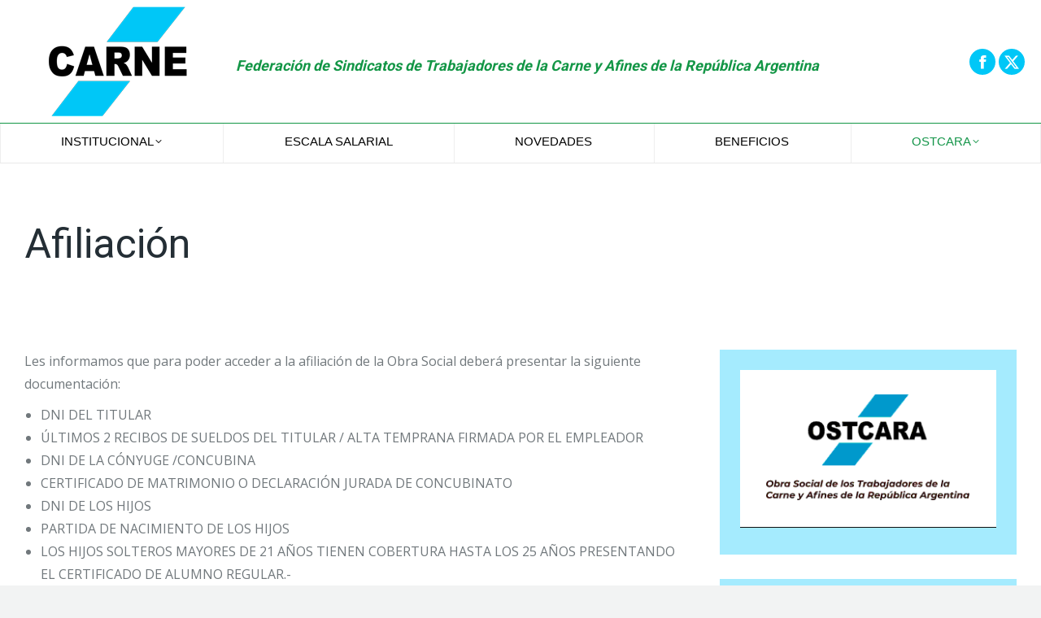

--- FILE ---
content_type: text/html; charset=UTF-8
request_url: https://fesitcara.org.ar/afiliacion/
body_size: 11893
content:
<!DOCTYPE html>
<!--[if !(IE 6) | !(IE 7) | !(IE 8)  ]><!-->
<html lang="es" class="no-js">
<!--<![endif]-->
<head>
	<meta charset="UTF-8" />
		<meta name="viewport" content="width=device-width, initial-scale=1, maximum-scale=1, user-scalable=0">
		<meta name="theme-color" content="#00c7f7"/>	<link rel="profile" href="https://gmpg.org/xfn/11" />
	<title>Afiliación &#8211; FESITCARA</title>
<meta name='robots' content='max-image-preview:large' />
	<style>img:is([sizes="auto" i], [sizes^="auto," i]) { contain-intrinsic-size: 3000px 1500px }</style>
	<link rel='dns-prefetch' href='//fesitcara.org.ar' />
<link rel='dns-prefetch' href='//fonts.googleapis.com' />
<link rel="alternate" type="application/rss+xml" title="FESITCARA &raquo; Feed" href="https://fesitcara.org.ar/feed/" />
<link rel="alternate" type="application/rss+xml" title="FESITCARA &raquo; Feed de los comentarios" href="https://fesitcara.org.ar/comments/feed/" />
<link rel='stylesheet' id='wp-block-library-css' href='https://fesitcara.org.ar/wp-includes/css/dist/block-library/style.min.css?ver=6.8.3' media='all' />
<style id='wp-block-library-theme-inline-css'>
.wp-block-audio :where(figcaption){color:#555;font-size:13px;text-align:center}.is-dark-theme .wp-block-audio :where(figcaption){color:#ffffffa6}.wp-block-audio{margin:0 0 1em}.wp-block-code{border:1px solid #ccc;border-radius:4px;font-family:Menlo,Consolas,monaco,monospace;padding:.8em 1em}.wp-block-embed :where(figcaption){color:#555;font-size:13px;text-align:center}.is-dark-theme .wp-block-embed :where(figcaption){color:#ffffffa6}.wp-block-embed{margin:0 0 1em}.blocks-gallery-caption{color:#555;font-size:13px;text-align:center}.is-dark-theme .blocks-gallery-caption{color:#ffffffa6}:root :where(.wp-block-image figcaption){color:#555;font-size:13px;text-align:center}.is-dark-theme :root :where(.wp-block-image figcaption){color:#ffffffa6}.wp-block-image{margin:0 0 1em}.wp-block-pullquote{border-bottom:4px solid;border-top:4px solid;color:currentColor;margin-bottom:1.75em}.wp-block-pullquote cite,.wp-block-pullquote footer,.wp-block-pullquote__citation{color:currentColor;font-size:.8125em;font-style:normal;text-transform:uppercase}.wp-block-quote{border-left:.25em solid;margin:0 0 1.75em;padding-left:1em}.wp-block-quote cite,.wp-block-quote footer{color:currentColor;font-size:.8125em;font-style:normal;position:relative}.wp-block-quote:where(.has-text-align-right){border-left:none;border-right:.25em solid;padding-left:0;padding-right:1em}.wp-block-quote:where(.has-text-align-center){border:none;padding-left:0}.wp-block-quote.is-large,.wp-block-quote.is-style-large,.wp-block-quote:where(.is-style-plain){border:none}.wp-block-search .wp-block-search__label{font-weight:700}.wp-block-search__button{border:1px solid #ccc;padding:.375em .625em}:where(.wp-block-group.has-background){padding:1.25em 2.375em}.wp-block-separator.has-css-opacity{opacity:.4}.wp-block-separator{border:none;border-bottom:2px solid;margin-left:auto;margin-right:auto}.wp-block-separator.has-alpha-channel-opacity{opacity:1}.wp-block-separator:not(.is-style-wide):not(.is-style-dots){width:100px}.wp-block-separator.has-background:not(.is-style-dots){border-bottom:none;height:1px}.wp-block-separator.has-background:not(.is-style-wide):not(.is-style-dots){height:2px}.wp-block-table{margin:0 0 1em}.wp-block-table td,.wp-block-table th{word-break:normal}.wp-block-table :where(figcaption){color:#555;font-size:13px;text-align:center}.is-dark-theme .wp-block-table :where(figcaption){color:#ffffffa6}.wp-block-video :where(figcaption){color:#555;font-size:13px;text-align:center}.is-dark-theme .wp-block-video :where(figcaption){color:#ffffffa6}.wp-block-video{margin:0 0 1em}:root :where(.wp-block-template-part.has-background){margin-bottom:0;margin-top:0;padding:1.25em 2.375em}
</style>
<style id='classic-theme-styles-inline-css'>
/*! This file is auto-generated */
.wp-block-button__link{color:#fff;background-color:#32373c;border-radius:9999px;box-shadow:none;text-decoration:none;padding:calc(.667em + 2px) calc(1.333em + 2px);font-size:1.125em}.wp-block-file__button{background:#32373c;color:#fff;text-decoration:none}
</style>
<style id='pdfemb-pdf-embedder-viewer-style-inline-css'>
.wp-block-pdfemb-pdf-embedder-viewer{max-width:none}

</style>
<style id='global-styles-inline-css'>
:root{--wp--preset--aspect-ratio--square: 1;--wp--preset--aspect-ratio--4-3: 4/3;--wp--preset--aspect-ratio--3-4: 3/4;--wp--preset--aspect-ratio--3-2: 3/2;--wp--preset--aspect-ratio--2-3: 2/3;--wp--preset--aspect-ratio--16-9: 16/9;--wp--preset--aspect-ratio--9-16: 9/16;--wp--preset--color--black: #000000;--wp--preset--color--cyan-bluish-gray: #abb8c3;--wp--preset--color--white: #FFF;--wp--preset--color--pale-pink: #f78da7;--wp--preset--color--vivid-red: #cf2e2e;--wp--preset--color--luminous-vivid-orange: #ff6900;--wp--preset--color--luminous-vivid-amber: #fcb900;--wp--preset--color--light-green-cyan: #7bdcb5;--wp--preset--color--vivid-green-cyan: #00d084;--wp--preset--color--pale-cyan-blue: #8ed1fc;--wp--preset--color--vivid-cyan-blue: #0693e3;--wp--preset--color--vivid-purple: #9b51e0;--wp--preset--color--accent: #00c7f7;--wp--preset--color--dark-gray: #111;--wp--preset--color--light-gray: #767676;--wp--preset--gradient--vivid-cyan-blue-to-vivid-purple: linear-gradient(135deg,rgba(6,147,227,1) 0%,rgb(155,81,224) 100%);--wp--preset--gradient--light-green-cyan-to-vivid-green-cyan: linear-gradient(135deg,rgb(122,220,180) 0%,rgb(0,208,130) 100%);--wp--preset--gradient--luminous-vivid-amber-to-luminous-vivid-orange: linear-gradient(135deg,rgba(252,185,0,1) 0%,rgba(255,105,0,1) 100%);--wp--preset--gradient--luminous-vivid-orange-to-vivid-red: linear-gradient(135deg,rgba(255,105,0,1) 0%,rgb(207,46,46) 100%);--wp--preset--gradient--very-light-gray-to-cyan-bluish-gray: linear-gradient(135deg,rgb(238,238,238) 0%,rgb(169,184,195) 100%);--wp--preset--gradient--cool-to-warm-spectrum: linear-gradient(135deg,rgb(74,234,220) 0%,rgb(151,120,209) 20%,rgb(207,42,186) 40%,rgb(238,44,130) 60%,rgb(251,105,98) 80%,rgb(254,248,76) 100%);--wp--preset--gradient--blush-light-purple: linear-gradient(135deg,rgb(255,206,236) 0%,rgb(152,150,240) 100%);--wp--preset--gradient--blush-bordeaux: linear-gradient(135deg,rgb(254,205,165) 0%,rgb(254,45,45) 50%,rgb(107,0,62) 100%);--wp--preset--gradient--luminous-dusk: linear-gradient(135deg,rgb(255,203,112) 0%,rgb(199,81,192) 50%,rgb(65,88,208) 100%);--wp--preset--gradient--pale-ocean: linear-gradient(135deg,rgb(255,245,203) 0%,rgb(182,227,212) 50%,rgb(51,167,181) 100%);--wp--preset--gradient--electric-grass: linear-gradient(135deg,rgb(202,248,128) 0%,rgb(113,206,126) 100%);--wp--preset--gradient--midnight: linear-gradient(135deg,rgb(2,3,129) 0%,rgb(40,116,252) 100%);--wp--preset--font-size--small: 13px;--wp--preset--font-size--medium: 20px;--wp--preset--font-size--large: 36px;--wp--preset--font-size--x-large: 42px;--wp--preset--spacing--20: 0.44rem;--wp--preset--spacing--30: 0.67rem;--wp--preset--spacing--40: 1rem;--wp--preset--spacing--50: 1.5rem;--wp--preset--spacing--60: 2.25rem;--wp--preset--spacing--70: 3.38rem;--wp--preset--spacing--80: 5.06rem;--wp--preset--shadow--natural: 6px 6px 9px rgba(0, 0, 0, 0.2);--wp--preset--shadow--deep: 12px 12px 50px rgba(0, 0, 0, 0.4);--wp--preset--shadow--sharp: 6px 6px 0px rgba(0, 0, 0, 0.2);--wp--preset--shadow--outlined: 6px 6px 0px -3px rgba(255, 255, 255, 1), 6px 6px rgba(0, 0, 0, 1);--wp--preset--shadow--crisp: 6px 6px 0px rgba(0, 0, 0, 1);}:where(.is-layout-flex){gap: 0.5em;}:where(.is-layout-grid){gap: 0.5em;}body .is-layout-flex{display: flex;}.is-layout-flex{flex-wrap: wrap;align-items: center;}.is-layout-flex > :is(*, div){margin: 0;}body .is-layout-grid{display: grid;}.is-layout-grid > :is(*, div){margin: 0;}:where(.wp-block-columns.is-layout-flex){gap: 2em;}:where(.wp-block-columns.is-layout-grid){gap: 2em;}:where(.wp-block-post-template.is-layout-flex){gap: 1.25em;}:where(.wp-block-post-template.is-layout-grid){gap: 1.25em;}.has-black-color{color: var(--wp--preset--color--black) !important;}.has-cyan-bluish-gray-color{color: var(--wp--preset--color--cyan-bluish-gray) !important;}.has-white-color{color: var(--wp--preset--color--white) !important;}.has-pale-pink-color{color: var(--wp--preset--color--pale-pink) !important;}.has-vivid-red-color{color: var(--wp--preset--color--vivid-red) !important;}.has-luminous-vivid-orange-color{color: var(--wp--preset--color--luminous-vivid-orange) !important;}.has-luminous-vivid-amber-color{color: var(--wp--preset--color--luminous-vivid-amber) !important;}.has-light-green-cyan-color{color: var(--wp--preset--color--light-green-cyan) !important;}.has-vivid-green-cyan-color{color: var(--wp--preset--color--vivid-green-cyan) !important;}.has-pale-cyan-blue-color{color: var(--wp--preset--color--pale-cyan-blue) !important;}.has-vivid-cyan-blue-color{color: var(--wp--preset--color--vivid-cyan-blue) !important;}.has-vivid-purple-color{color: var(--wp--preset--color--vivid-purple) !important;}.has-black-background-color{background-color: var(--wp--preset--color--black) !important;}.has-cyan-bluish-gray-background-color{background-color: var(--wp--preset--color--cyan-bluish-gray) !important;}.has-white-background-color{background-color: var(--wp--preset--color--white) !important;}.has-pale-pink-background-color{background-color: var(--wp--preset--color--pale-pink) !important;}.has-vivid-red-background-color{background-color: var(--wp--preset--color--vivid-red) !important;}.has-luminous-vivid-orange-background-color{background-color: var(--wp--preset--color--luminous-vivid-orange) !important;}.has-luminous-vivid-amber-background-color{background-color: var(--wp--preset--color--luminous-vivid-amber) !important;}.has-light-green-cyan-background-color{background-color: var(--wp--preset--color--light-green-cyan) !important;}.has-vivid-green-cyan-background-color{background-color: var(--wp--preset--color--vivid-green-cyan) !important;}.has-pale-cyan-blue-background-color{background-color: var(--wp--preset--color--pale-cyan-blue) !important;}.has-vivid-cyan-blue-background-color{background-color: var(--wp--preset--color--vivid-cyan-blue) !important;}.has-vivid-purple-background-color{background-color: var(--wp--preset--color--vivid-purple) !important;}.has-black-border-color{border-color: var(--wp--preset--color--black) !important;}.has-cyan-bluish-gray-border-color{border-color: var(--wp--preset--color--cyan-bluish-gray) !important;}.has-white-border-color{border-color: var(--wp--preset--color--white) !important;}.has-pale-pink-border-color{border-color: var(--wp--preset--color--pale-pink) !important;}.has-vivid-red-border-color{border-color: var(--wp--preset--color--vivid-red) !important;}.has-luminous-vivid-orange-border-color{border-color: var(--wp--preset--color--luminous-vivid-orange) !important;}.has-luminous-vivid-amber-border-color{border-color: var(--wp--preset--color--luminous-vivid-amber) !important;}.has-light-green-cyan-border-color{border-color: var(--wp--preset--color--light-green-cyan) !important;}.has-vivid-green-cyan-border-color{border-color: var(--wp--preset--color--vivid-green-cyan) !important;}.has-pale-cyan-blue-border-color{border-color: var(--wp--preset--color--pale-cyan-blue) !important;}.has-vivid-cyan-blue-border-color{border-color: var(--wp--preset--color--vivid-cyan-blue) !important;}.has-vivid-purple-border-color{border-color: var(--wp--preset--color--vivid-purple) !important;}.has-vivid-cyan-blue-to-vivid-purple-gradient-background{background: var(--wp--preset--gradient--vivid-cyan-blue-to-vivid-purple) !important;}.has-light-green-cyan-to-vivid-green-cyan-gradient-background{background: var(--wp--preset--gradient--light-green-cyan-to-vivid-green-cyan) !important;}.has-luminous-vivid-amber-to-luminous-vivid-orange-gradient-background{background: var(--wp--preset--gradient--luminous-vivid-amber-to-luminous-vivid-orange) !important;}.has-luminous-vivid-orange-to-vivid-red-gradient-background{background: var(--wp--preset--gradient--luminous-vivid-orange-to-vivid-red) !important;}.has-very-light-gray-to-cyan-bluish-gray-gradient-background{background: var(--wp--preset--gradient--very-light-gray-to-cyan-bluish-gray) !important;}.has-cool-to-warm-spectrum-gradient-background{background: var(--wp--preset--gradient--cool-to-warm-spectrum) !important;}.has-blush-light-purple-gradient-background{background: var(--wp--preset--gradient--blush-light-purple) !important;}.has-blush-bordeaux-gradient-background{background: var(--wp--preset--gradient--blush-bordeaux) !important;}.has-luminous-dusk-gradient-background{background: var(--wp--preset--gradient--luminous-dusk) !important;}.has-pale-ocean-gradient-background{background: var(--wp--preset--gradient--pale-ocean) !important;}.has-electric-grass-gradient-background{background: var(--wp--preset--gradient--electric-grass) !important;}.has-midnight-gradient-background{background: var(--wp--preset--gradient--midnight) !important;}.has-small-font-size{font-size: var(--wp--preset--font-size--small) !important;}.has-medium-font-size{font-size: var(--wp--preset--font-size--medium) !important;}.has-large-font-size{font-size: var(--wp--preset--font-size--large) !important;}.has-x-large-font-size{font-size: var(--wp--preset--font-size--x-large) !important;}
:where(.wp-block-post-template.is-layout-flex){gap: 1.25em;}:where(.wp-block-post-template.is-layout-grid){gap: 1.25em;}
:where(.wp-block-columns.is-layout-flex){gap: 2em;}:where(.wp-block-columns.is-layout-grid){gap: 2em;}
:root :where(.wp-block-pullquote){font-size: 1.5em;line-height: 1.6;}
</style>
<link rel='stylesheet' id='the7-font-css' href='https://fesitcara.org.ar/wp-content/themes/dt-the7/fonts/icomoon-the7-font/icomoon-the7-font.min.css?ver=12.5.1' media='all' />
<link rel='stylesheet' id='the7-awesome-fonts-css' href='https://fesitcara.org.ar/wp-content/themes/dt-the7/fonts/FontAwesome/css/all.min.css?ver=12.5.1' media='all' />
<link rel='stylesheet' id='the7-awesome-fonts-back-css' href='https://fesitcara.org.ar/wp-content/themes/dt-the7/fonts/FontAwesome/back-compat.min.css?ver=12.5.1' media='all' />
<link rel='stylesheet' id='the7-Defaults-css' href='https://fesitcara.org.ar/wp-content/uploads/smile_fonts/Defaults/Defaults.css?ver=6.8.3' media='all' />
<link rel='stylesheet' id='the7-icomoon-fontawesome-16x16-css' href='https://fesitcara.org.ar/wp-content/uploads/smile_fonts/icomoon-fontawesome-16x16/icomoon-fontawesome-16x16.css?ver=6.8.3' media='all' />
<link rel='stylesheet' id='dt-web-fonts-css' href='https://fonts.googleapis.com/css?family=Roboto:300,400,500,600,700%7COpen+Sans:400,600,700%7CRoboto+Condensed:400,600,700' media='all' />
<link rel='stylesheet' id='dt-main-css' href='https://fesitcara.org.ar/wp-content/themes/dt-the7/css/main.min.css?ver=12.5.1' media='all' />
<style id='dt-main-inline-css'>
body #load {
  display: block;
  height: 100%;
  overflow: hidden;
  position: fixed;
  width: 100%;
  z-index: 9901;
  opacity: 1;
  visibility: visible;
  transition: all .35s ease-out;
}
.load-wrap {
  width: 100%;
  height: 100%;
  background-position: center center;
  background-repeat: no-repeat;
  text-align: center;
  display: -ms-flexbox;
  display: -ms-flex;
  display: flex;
  -ms-align-items: center;
  -ms-flex-align: center;
  align-items: center;
  -ms-flex-flow: column wrap;
  flex-flow: column wrap;
  -ms-flex-pack: center;
  -ms-justify-content: center;
  justify-content: center;
}
.load-wrap > svg {
  position: absolute;
  top: 50%;
  left: 50%;
  transform: translate(-50%,-50%);
}
#load {
  background: var(--the7-elementor-beautiful-loading-bg,#ffffff);
  --the7-beautiful-spinner-color2: var(--the7-beautiful-spinner-color,#139646);
}

</style>
<link rel='stylesheet' id='the7-custom-scrollbar-css' href='https://fesitcara.org.ar/wp-content/themes/dt-the7/lib/custom-scrollbar/custom-scrollbar.min.css?ver=12.5.1' media='all' />
<link rel='stylesheet' id='the7-wpbakery-css' href='https://fesitcara.org.ar/wp-content/themes/dt-the7/css/wpbakery.min.css?ver=12.5.1' media='all' />
<link rel='stylesheet' id='the7-core-css' href='https://fesitcara.org.ar/wp-content/plugins/dt-the7-core/assets/css/post-type.min.css?ver=2.7.11' media='all' />
<link rel='stylesheet' id='the7-css-vars-css' href='https://fesitcara.org.ar/wp-content/uploads/the7-css/css-vars.css?ver=c631d3ebc0f2' media='all' />
<link rel='stylesheet' id='dt-custom-css' href='https://fesitcara.org.ar/wp-content/uploads/the7-css/custom.css?ver=c631d3ebc0f2' media='all' />
<link rel='stylesheet' id='dt-media-css' href='https://fesitcara.org.ar/wp-content/uploads/the7-css/media.css?ver=c631d3ebc0f2' media='all' />
<link rel='stylesheet' id='the7-mega-menu-css' href='https://fesitcara.org.ar/wp-content/uploads/the7-css/mega-menu.css?ver=c631d3ebc0f2' media='all' />
<link rel='stylesheet' id='the7-elements-albums-portfolio-css' href='https://fesitcara.org.ar/wp-content/uploads/the7-css/the7-elements-albums-portfolio.css?ver=c631d3ebc0f2' media='all' />
<link rel='stylesheet' id='the7-elements-css' href='https://fesitcara.org.ar/wp-content/uploads/the7-css/post-type-dynamic.css?ver=c631d3ebc0f2' media='all' />
<link rel='stylesheet' id='style-css' href='https://fesitcara.org.ar/wp-content/themes/dt-the7-child/style.css?ver=12.5.1' media='all' />
<link rel='stylesheet' id='featured-post-css-css' href='https://fesitcara.org.ar/wp-content/plugins/featured-post-with-thumbnail/featured-post.css?ver=6.8.3' media='all' />
<script src="https://fesitcara.org.ar/wp-includes/js/jquery/jquery.min.js?ver=3.7.1" id="jquery-core-js"></script>
<script src="https://fesitcara.org.ar/wp-includes/js/jquery/jquery-migrate.min.js?ver=3.4.1" id="jquery-migrate-js"></script>
<script id="dt-above-fold-js-extra">
var dtLocal = {"themeUrl":"https:\/\/fesitcara.org.ar\/wp-content\/themes\/dt-the7","passText":"Para ver esta publicaci\u00f3n protegida, introduce la contrase\u00f1a debajo:","moreButtonText":{"loading":"Cargando...","loadMore":"Cargar m\u00e1s"},"postID":"286","ajaxurl":"https:\/\/fesitcara.org.ar\/wp-admin\/admin-ajax.php","REST":{"baseUrl":"https:\/\/fesitcara.org.ar\/wp-json\/the7\/v1","endpoints":{"sendMail":"\/send-mail"}},"contactMessages":{"required":"Uno o m\u00e1s campos tienen un error. Por favor revisa e intenta de nuevo.","terms":"Please accept the privacy policy.","fillTheCaptchaError":"Please, fill the captcha."},"captchaSiteKey":"","ajaxNonce":"d1247f80f5","pageData":{"type":"page","template":"page","layout":null},"themeSettings":{"smoothScroll":"off","lazyLoading":false,"desktopHeader":{"height":200},"ToggleCaptionEnabled":"disabled","ToggleCaption":"Navigation","floatingHeader":{"showAfter":120,"showMenu":true,"height":145,"logo":{"showLogo":true,"html":"<img class=\" preload-me\" src=\"https:\/\/fesitcara.org.ar\/wp-content\/uploads\/2018\/10\/logo-carne150.png\" srcset=\"https:\/\/fesitcara.org.ar\/wp-content\/uploads\/2018\/10\/logo-carne150.png 150w, https:\/\/fesitcara.org.ar\/wp-content\/uploads\/2018\/10\/logo-carne150.png 150w\" width=\"150\" height=\"87\"   sizes=\"150px\" alt=\"FESITCARA\" \/>","url":"https:\/\/fesitcara.org.ar\/"}},"topLine":{"floatingTopLine":{"logo":{"showLogo":false,"html":""}}},"mobileHeader":{"firstSwitchPoint":1050,"secondSwitchPoint":400,"firstSwitchPointHeight":64,"secondSwitchPointHeight":64,"mobileToggleCaptionEnabled":"disabled","mobileToggleCaption":"Men\u00fa"},"stickyMobileHeaderFirstSwitch":{"logo":{"html":"<img class=\" preload-me\" src=\"https:\/\/fesitcara.org.ar\/wp-content\/uploads\/2018\/10\/logo-carne120.png\" srcset=\"https:\/\/fesitcara.org.ar\/wp-content\/uploads\/2018\/10\/logo-carne120.png 120w, https:\/\/fesitcara.org.ar\/wp-content\/uploads\/2018\/10\/logo-carne120.png 120w\" width=\"120\" height=\"95\"   sizes=\"120px\" alt=\"FESITCARA\" \/>"}},"stickyMobileHeaderSecondSwitch":{"logo":{"html":"<img class=\" preload-me\" src=\"https:\/\/fesitcara.org.ar\/wp-content\/uploads\/2018\/10\/logo-carne120.png\" srcset=\"https:\/\/fesitcara.org.ar\/wp-content\/uploads\/2018\/10\/logo-carne120.png 120w, https:\/\/fesitcara.org.ar\/wp-content\/uploads\/2018\/10\/logo-carne120.png 120w\" width=\"120\" height=\"95\"   sizes=\"120px\" alt=\"FESITCARA\" \/>"}},"sidebar":{"switchPoint":900},"boxedWidth":"1280px"},"VCMobileScreenWidth":"778"};
var dtShare = {"shareButtonText":{"facebook":"Compartir en Facebook","twitter":"Share on X","pinterest":"Tweet","linkedin":"Compartir en Linkedin","whatsapp":"Compartir en Whatsapp"},"overlayOpacity":"85"};
</script>
<script src="https://fesitcara.org.ar/wp-content/themes/dt-the7/js/above-the-fold.min.js?ver=12.5.1" id="dt-above-fold-js"></script>
<script></script><link rel="https://api.w.org/" href="https://fesitcara.org.ar/wp-json/" /><link rel="alternate" title="JSON" type="application/json" href="https://fesitcara.org.ar/wp-json/wp/v2/pages/286" /><link rel="EditURI" type="application/rsd+xml" title="RSD" href="https://fesitcara.org.ar/xmlrpc.php?rsd" />
<meta name="generator" content="WordPress 6.8.3" />
<link rel="canonical" href="https://fesitcara.org.ar/afiliacion/" />
<link rel='shortlink' href='https://fesitcara.org.ar/?p=286' />
<link rel="alternate" title="oEmbed (JSON)" type="application/json+oembed" href="https://fesitcara.org.ar/wp-json/oembed/1.0/embed?url=https%3A%2F%2Ffesitcara.org.ar%2Fafiliacion%2F" />
<link rel="alternate" title="oEmbed (XML)" type="text/xml+oembed" href="https://fesitcara.org.ar/wp-json/oembed/1.0/embed?url=https%3A%2F%2Ffesitcara.org.ar%2Fafiliacion%2F&#038;format=xml" />
<meta property="og:site_name" content="FESITCARA" />
<meta property="og:title" content="Afiliación" />
<meta property="og:url" content="https://fesitcara.org.ar/afiliacion/" />
<meta property="og:type" content="article" />
<meta name="generator" content="Powered by WPBakery Page Builder - drag and drop page builder for WordPress."/>
<meta name="generator" content="Powered by Slider Revolution 6.7.35 - responsive, Mobile-Friendly Slider Plugin for WordPress with comfortable drag and drop interface." />
<script type="text/javascript" id="the7-loader-script">
document.addEventListener("DOMContentLoaded", function(event) {
	var load = document.getElementById("load");
	if(!load.classList.contains('loader-removed')){
		var removeLoading = setTimeout(function() {
			load.className += " loader-removed";
		}, 300);
	}
});
</script>
		<link rel="icon" href="https://fesitcara.org.ar/wp-content/uploads/2018/10/favicon16.png" type="image/png" sizes="16x16"/><link rel="icon" href="https://fesitcara.org.ar/wp-content/uploads/2018/10/favicon32.png" type="image/png" sizes="32x32"/><link rel="apple-touch-icon" href="https://fesitcara.org.ar/wp-content/uploads/2018/10/logo60.png"><link rel="apple-touch-icon" sizes="76x76" href="https://fesitcara.org.ar/wp-content/uploads/2018/10/logo76.png"><link rel="apple-touch-icon" sizes="120x120" href="https://fesitcara.org.ar/wp-content/uploads/2018/10/logo120.png"><link rel="apple-touch-icon" sizes="152x152" href="https://fesitcara.org.ar/wp-content/uploads/2018/10/logo152.png"><script data-jetpack-boost="ignore">function setREVStartSize(e){
			//window.requestAnimationFrame(function() {
				window.RSIW = window.RSIW===undefined ? window.innerWidth : window.RSIW;
				window.RSIH = window.RSIH===undefined ? window.innerHeight : window.RSIH;
				try {
					var pw = document.getElementById(e.c).parentNode.offsetWidth,
						newh;
					pw = pw===0 || isNaN(pw) || (e.l=="fullwidth" || e.layout=="fullwidth") ? window.RSIW : pw;
					e.tabw = e.tabw===undefined ? 0 : parseInt(e.tabw);
					e.thumbw = e.thumbw===undefined ? 0 : parseInt(e.thumbw);
					e.tabh = e.tabh===undefined ? 0 : parseInt(e.tabh);
					e.thumbh = e.thumbh===undefined ? 0 : parseInt(e.thumbh);
					e.tabhide = e.tabhide===undefined ? 0 : parseInt(e.tabhide);
					e.thumbhide = e.thumbhide===undefined ? 0 : parseInt(e.thumbhide);
					e.mh = e.mh===undefined || e.mh=="" || e.mh==="auto" ? 0 : parseInt(e.mh,0);
					if(e.layout==="fullscreen" || e.l==="fullscreen")
						newh = Math.max(e.mh,window.RSIH);
					else{
						e.gw = Array.isArray(e.gw) ? e.gw : [e.gw];
						for (var i in e.rl) if (e.gw[i]===undefined || e.gw[i]===0) e.gw[i] = e.gw[i-1];
						e.gh = e.el===undefined || e.el==="" || (Array.isArray(e.el) && e.el.length==0)? e.gh : e.el;
						e.gh = Array.isArray(e.gh) ? e.gh : [e.gh];
						for (var i in e.rl) if (e.gh[i]===undefined || e.gh[i]===0) e.gh[i] = e.gh[i-1];
											
						var nl = new Array(e.rl.length),
							ix = 0,
							sl;
						e.tabw = e.tabhide>=pw ? 0 : e.tabw;
						e.thumbw = e.thumbhide>=pw ? 0 : e.thumbw;
						e.tabh = e.tabhide>=pw ? 0 : e.tabh;
						e.thumbh = e.thumbhide>=pw ? 0 : e.thumbh;
						for (var i in e.rl) nl[i] = e.rl[i]<window.RSIW ? 0 : e.rl[i];
						sl = nl[0];
						for (var i in nl) if (sl>nl[i] && nl[i]>0) { sl = nl[i]; ix=i;}
						var m = pw>(e.gw[ix]+e.tabw+e.thumbw) ? 1 : (pw-(e.tabw+e.thumbw)) / (e.gw[ix]);
						newh =  (e.gh[ix] * m) + (e.tabh + e.thumbh);
					}
					var el = document.getElementById(e.c);
					if (el!==null && el) el.style.height = newh+"px";
					el = document.getElementById(e.c+"_wrapper");
					if (el!==null && el) {
						el.style.height = newh+"px";
						el.style.display = "block";
					}
				} catch(e){
					console.log("Failure at Presize of Slider:" + e)
				}
			//});
		  };</script>
<noscript><style> .wpb_animate_when_almost_visible { opacity: 1; }</style></noscript><!-- Global site tag (gtag.js) - Google Analytics -->
<script async src="https://www.googletagmanager.com/gtag/js?id=UA-128367304-1"></script>
<script>
  window.dataLayer = window.dataLayer || [];
  function gtag(){dataLayer.push(arguments);}
  gtag('js', new Date());

  gtag('config', 'UA-128367304-1');
</script><style id='the7-custom-inline-css' type='text/css'>
/*Icons above menu items*/
.main-nav &gt; li &gt; a .text-wrap,
.header-bar .main-nav &gt; li &gt; a,
.menu-box .main-nav &gt; li &gt; a {
-webkit-flex-flow: column wrap;
-moz-flex-flow: column wrap;
-ms-flex-flow: column wrap;
flex-flow: column wrap;
}
.main-nav &gt; .menu-item &gt; a .fa {
padding-right: 0;
padding-bottom: 4px;
}

.shortcode-banner-inside h1 {
	font-size: 75px;
    font-weight: 700;
    color: #ffffff;
    font-style: italic;
    text-shadow: 1px 1px 20px #000000;
	line-height: 1.4;
}

.shortcode-banner-inside h2 {
	color: #ffffff;
    font-weight: 500;
    text-shadow: 1px 1px 20px #000;
}

.widget .menu li {
    border-style: solid;
    border-width: 1px;
    border-color: rgba(113,120,124,0.15);
    border-left: none;
    border-right: none;
    border-bottom: none;
    font-size: 20px;
    font-weight: 700;
    font-style: italic;
    line-height: 2;
}

@media screen and (max-width: 820px) {
	.shortcode-banner-inside h2	{
		font-size: 30px;
    line-height: 1.3;
	}
} 

@media screen and (max-width: 550px) {
	.shortcode-banner-inside h2	{
		font-size: 22px;
    line-height: 1.3;
	}
} 

/* @media screen and (max-width: 600px) {
	h2#titulos-home
	{
		font-size: 20px !important;
    color: #139646;
    line-height: 3.3 !important;
	}
}  */

tr.footable-header {
    background-color: #149645;
    font-size: 14px;
    text-align: center !important;
    color: #fff;
}

.footable-header {
    background-color: #149645;
    font-size: 14px;
    text-align: center !important;
    color: #fff;
}

div#rev_slider_1_1_wrapper {
    margin-bottom: 100px;
}

div#main-slideshow {
    margin-bottom: 100px;
}
</style>
</head>
<body id="the7-body" class="wp-singular page-template-default page page-id-286 wp-embed-responsive wp-theme-dt-the7 wp-child-theme-dt-the7-child the7-core-ver-2.7.11 dt-responsive-on right-mobile-menu-close-icon ouside-menu-close-icon mobile-hamburger-close-bg-enable mobile-hamburger-close-bg-hover-enable  fade-medium-mobile-menu-close-icon fade-small-menu-close-icon srcset-enabled btn-flat custom-btn-color custom-btn-hover-color phantom-sticky phantom-shadow-decoration phantom-custom-logo-on sticky-mobile-header top-header first-switch-logo-left first-switch-menu-right second-switch-logo-left second-switch-menu-right right-mobile-menu layzr-loading-on no-avatars popup-message-style the7-ver-12.5.1 dt-fa-compatibility wpb-js-composer js-comp-ver-8.5 vc_responsive">
<!-- The7 12.5.1 -->
<div id="load" class="ring-loader">
	<div class="load-wrap">
<style type="text/css">
    .the7-spinner {
        width: 72px;
        height: 72px;
        position: relative;
    }
    .the7-spinner > div {
        border-radius: 50%;
        width: 9px;
        left: 0;
        box-sizing: border-box;
        display: block;
        position: absolute;
        border: 9px solid #fff;
        width: 72px;
        height: 72px;
    }
    .the7-spinner-ring-bg{
        opacity: 0.25;
    }
    div.the7-spinner-ring {
        animation: spinner-animation 0.8s cubic-bezier(1, 1, 1, 1) infinite;
        border-color:var(--the7-beautiful-spinner-color2) transparent transparent transparent;
    }

    @keyframes spinner-animation{
        from{
            transform: rotate(0deg);
        }
        to {
            transform: rotate(360deg);
        }
    }
</style>

<div class="the7-spinner">
    <div class="the7-spinner-ring-bg"></div>
    <div class="the7-spinner-ring"></div>
</div></div>
</div>
<div id="page" >
	<a class="skip-link screen-reader-text" href="#content">Saltar al contenido</a>

<div class="masthead classic-header justify full-width-line widgets full-width dividers surround line-decoration shadow-mobile-header-decoration medium-mobile-menu-icon dt-parent-menu-clickable show-sub-menu-on-hover show-device-logo show-mobile-logo"  role="banner">

	<div class="top-bar top-bar-empty top-bar-line-hide">
	<div class="top-bar-bg" ></div>
	<div class="mini-widgets left-widgets"></div><div class="mini-widgets right-widgets"></div></div>

	<header class="header-bar">

		<div class="branding">
	<div id="site-title" class="assistive-text">FESITCARA</div>
	<div id="site-description" class="assistive-text">Federación de Sindicatos de Trabajadores de la Carne y Afines de la República Argentina</div>
	<a class="" href="https://fesitcara.org.ar/"><img class=" preload-me" src="https://fesitcara.org.ar/wp-content/uploads/2018/10/logo-carne250.png" srcset="https://fesitcara.org.ar/wp-content/uploads/2018/10/logo-carne250.png 250w, https://fesitcara.org.ar/wp-content/uploads/2018/10/logo-carne350.png 350w" width="250" height="145"   sizes="250px" alt="FESITCARA" /><img class="mobile-logo preload-me" src="https://fesitcara.org.ar/wp-content/uploads/2018/10/logo-carne120.png" srcset="https://fesitcara.org.ar/wp-content/uploads/2018/10/logo-carne120.png 120w, https://fesitcara.org.ar/wp-content/uploads/2018/10/logo-carne120.png 120w" width="120" height="95"   sizes="120px" alt="FESITCARA" /></a><div class="mini-widgets"><div class="text-area show-on-desktop hide-on-first-switch in-menu-second-switch"><p style="
    font-size: 18px;
    line-height: 1.3;
    color: #139646;
    font-style: italic;
    font-weight: 800;
    margin-top: 10px;
">Federación de Sindicatos de Trabajadores de la Carne y Afines de la República Argentina</p>
</div><div class="text-area hide-on-desktop hide-on-first-switch hide-on-second-switch"><p style="
    font-size: 12px;
    line-height: 1;
    color: #159549;
    font-style: italic;
    font-weight: 800;
padding-right: 100px;
">Federación de Sindicatos de Trabajadores de </br>la Carne y Afines de la República Argentina</p>
</div></div><div class="mini-widgets"><div class="soc-ico show-on-desktop near-logo-first-switch in-menu-second-switch custom-bg disabled-border border-off hover-custom-bg hover-disabled-border  hover-border-off"><a title="Facebook page opens in new window" href="https://www.facebook.com/fesitcara/" target="_blank" class="facebook"><span class="soc-font-icon"></span><span class="screen-reader-text">Facebook page opens in new window</span></a><a title="X page opens in new window" href="https://twitter.com/fesitcara" target="_blank" class="twitter"><span class="soc-font-icon"></span><span class="screen-reader-text">X page opens in new window</span></a></div></div></div>

		<nav class="navigation">

			<ul id="primary-menu" class="main-nav level-arrows-on"><li class="menu-item menu-item-type-custom menu-item-object-custom menu-item-has-children menu-item-15111 first has-children depth-0"><a href='#' data-level='1'><span class="menu-item-text"><span class="menu-text">INSTITUCIONAL</span></span></a><ul class="sub-nav hover-style-bg level-arrows-on"><li class="menu-item menu-item-type-post_type menu-item-object-post menu-item-15385 first depth-1"><a href='https://fesitcara.org.ar/historia/' data-level='2'><span class="menu-item-text"><span class="menu-text">Historia</span></span></a></li> <li class="menu-item menu-item-type-post_type menu-item-object-post menu-item-15372 depth-1"><a href='https://fesitcara.org.ar/sindicatos-asociados/' data-level='2'><span class="menu-item-text"><span class="menu-text">Sindicatos asociados</span></span></a></li> <li class="menu-item menu-item-type-post_type menu-item-object-post menu-item-15316 depth-1"><a href='https://fesitcara.org.ar/autoridades/' data-level='2'><span class="menu-item-text"><span class="menu-text">Autoridades</span></span></a></li> <li class="menu-item menu-item-type-post_type menu-item-object-post menu-item-15379 depth-1"><a href='https://fesitcara.org.ar/autoridades-ostcara/' data-level='2'><span class="menu-item-text"><span class="menu-text">Autoridades OSTCARA</span></span></a></li> <li class="menu-item menu-item-type-post_type menu-item-object-post menu-item-15303 depth-1"><a href='https://fesitcara.org.ar/zona-de-actuacion/' data-level='2'><span class="menu-item-text"><span class="menu-text">Zona de actuación</span></span></a></li> </ul></li> <li class="menu-item menu-item-type-custom menu-item-object-custom menu-item-15112 depth-0"><a href='https://fesitcara.org.ar/escala-salarial/' data-level='1'><span class="menu-item-text"><span class="menu-text">ESCALA SALARIAL</span></span></a></li> <li class="menu-item menu-item-type-post_type menu-item-object-page menu-item-15340 depth-0"><a href='https://fesitcara.org.ar/novedades/' data-level='1'><span class="menu-item-text"><span class="menu-text">NOVEDADES</span></span></a></li> <li class="menu-item menu-item-type-post_type menu-item-object-page menu-item-15678 depth-0"><a href='https://fesitcara.org.ar/beneficios/' data-level='1'><span class="menu-item-text"><span class="menu-text">BENEFICIOS</span></span></a></li> <li class="menu-item menu-item-type-post_type menu-item-object-page current-menu-ancestor current-menu-parent current_page_parent current_page_ancestor menu-item-has-children menu-item-15469 act last has-children depth-0"><a href='https://fesitcara.org.ar/ostcara/' data-level='1'><span class="menu-item-text"><span class="menu-text">OSTCARA</span></span></a><ul class="sub-nav hover-style-bg level-arrows-on"><li class="menu-item menu-item-type-post_type menu-item-object-page current-menu-item page_item page-item-286 current_page_item menu-item-15456 act first depth-1"><a href='https://fesitcara.org.ar/afiliacion/' data-level='2'><span class="menu-item-text"><span class="menu-text">Afiliación</span></span></a></li> <li class="menu-item menu-item-type-post_type menu-item-object-page menu-item-15439 depth-1"><a href='https://fesitcara.org.ar/delegaciones/' data-level='2'><span class="menu-item-text"><span class="menu-text">Delegaciones</span></span></a></li> <li class="menu-item menu-item-type-post_type menu-item-object-page menu-item-15438 depth-1"><a href='https://fesitcara.org.ar/cartilla-online/' data-level='2'><span class="menu-item-text"><span class="menu-text">Cartilla online</span></span></a></li> <li class="menu-item menu-item-type-post_type menu-item-object-page menu-item-15458 depth-1"><a href='https://fesitcara.org.ar/opcion-de-cambio/' data-level='2'><span class="menu-item-text"><span class="menu-text">Opción de cambio</span></span></a></li> </ul></li> </ul>
			
		</nav>

	</header>

</div>
<div role="navigation" aria-label="Main Menu" class="dt-mobile-header mobile-menu-show-divider">
	<div class="dt-close-mobile-menu-icon" aria-label="Close" role="button" tabindex="0"><div class="close-line-wrap"><span class="close-line"></span><span class="close-line"></span><span class="close-line"></span></div></div>	<ul id="mobile-menu" class="mobile-main-nav">
		<li class="menu-item menu-item-type-custom menu-item-object-custom menu-item-has-children menu-item-15111 first has-children depth-0"><a href='#' data-level='1'><span class="menu-item-text"><span class="menu-text">INSTITUCIONAL</span></span></a><ul class="sub-nav hover-style-bg level-arrows-on"><li class="menu-item menu-item-type-post_type menu-item-object-post menu-item-15385 first depth-1"><a href='https://fesitcara.org.ar/historia/' data-level='2'><span class="menu-item-text"><span class="menu-text">Historia</span></span></a></li> <li class="menu-item menu-item-type-post_type menu-item-object-post menu-item-15372 depth-1"><a href='https://fesitcara.org.ar/sindicatos-asociados/' data-level='2'><span class="menu-item-text"><span class="menu-text">Sindicatos asociados</span></span></a></li> <li class="menu-item menu-item-type-post_type menu-item-object-post menu-item-15316 depth-1"><a href='https://fesitcara.org.ar/autoridades/' data-level='2'><span class="menu-item-text"><span class="menu-text">Autoridades</span></span></a></li> <li class="menu-item menu-item-type-post_type menu-item-object-post menu-item-15379 depth-1"><a href='https://fesitcara.org.ar/autoridades-ostcara/' data-level='2'><span class="menu-item-text"><span class="menu-text">Autoridades OSTCARA</span></span></a></li> <li class="menu-item menu-item-type-post_type menu-item-object-post menu-item-15303 depth-1"><a href='https://fesitcara.org.ar/zona-de-actuacion/' data-level='2'><span class="menu-item-text"><span class="menu-text">Zona de actuación</span></span></a></li> </ul></li> <li class="menu-item menu-item-type-custom menu-item-object-custom menu-item-15112 depth-0"><a href='https://fesitcara.org.ar/escala-salarial/' data-level='1'><span class="menu-item-text"><span class="menu-text">ESCALA SALARIAL</span></span></a></li> <li class="menu-item menu-item-type-post_type menu-item-object-page menu-item-15340 depth-0"><a href='https://fesitcara.org.ar/novedades/' data-level='1'><span class="menu-item-text"><span class="menu-text">NOVEDADES</span></span></a></li> <li class="menu-item menu-item-type-post_type menu-item-object-page menu-item-15678 depth-0"><a href='https://fesitcara.org.ar/beneficios/' data-level='1'><span class="menu-item-text"><span class="menu-text">BENEFICIOS</span></span></a></li> <li class="menu-item menu-item-type-post_type menu-item-object-page current-menu-ancestor current-menu-parent current_page_parent current_page_ancestor menu-item-has-children menu-item-15469 act last has-children depth-0"><a href='https://fesitcara.org.ar/ostcara/' data-level='1'><span class="menu-item-text"><span class="menu-text">OSTCARA</span></span></a><ul class="sub-nav hover-style-bg level-arrows-on"><li class="menu-item menu-item-type-post_type menu-item-object-page current-menu-item page_item page-item-286 current_page_item menu-item-15456 act first depth-1"><a href='https://fesitcara.org.ar/afiliacion/' data-level='2'><span class="menu-item-text"><span class="menu-text">Afiliación</span></span></a></li> <li class="menu-item menu-item-type-post_type menu-item-object-page menu-item-15439 depth-1"><a href='https://fesitcara.org.ar/delegaciones/' data-level='2'><span class="menu-item-text"><span class="menu-text">Delegaciones</span></span></a></li> <li class="menu-item menu-item-type-post_type menu-item-object-page menu-item-15438 depth-1"><a href='https://fesitcara.org.ar/cartilla-online/' data-level='2'><span class="menu-item-text"><span class="menu-text">Cartilla online</span></span></a></li> <li class="menu-item menu-item-type-post_type menu-item-object-page menu-item-15458 depth-1"><a href='https://fesitcara.org.ar/opcion-de-cambio/' data-level='2'><span class="menu-item-text"><span class="menu-text">Opción de cambio</span></span></a></li> </ul></li> 	</ul>
	<div class='mobile-mini-widgets-in-menu'></div>
</div>

		<div class="page-title title-left disabled-bg breadcrumbs-off breadcrumbs-bg page-title-responsive-enabled">
			<div class="wf-wrap">

				<div class="page-title-head hgroup"><h1 >Afiliación</h1></div>			</div>
		</div>

		

<div id="main" class="sidebar-right sidebar-divider-off">

	
	<div class="main-gradient"></div>
	<div class="wf-wrap">
	<div class="wf-container-main">

	


	<div id="content" class="content" role="main">

		<p>Les informamos que para poder acceder a la afiliación de la Obra Social deberá presentar la siguiente documentación:</p>
<ul>
<li>DNI DEL TITULAR</li>
<li>ÚLTIMOS 2 RECIBOS DE SUELDOS DEL TITULAR / ALTA TEMPRANA FIRMADA POR EL EMPLEADOR</li>
<li>DNI DE LA CÓNYUGE /CONCUBINA</li>
<li>CERTIFICADO DE MATRIMONIO O DECLARACIÓN JURADA DE CONCUBINATO</li>
<li>DNI DE LOS HIJOS</li>
<li>PARTIDA DE NACIMIENTO DE LOS HIJOS</li>
<li>LOS HIJOS SOLTEROS MAYORES DE 21 AÑOS TIENEN COBERTURA HASTA LOS 25 AÑOS PRESENTANDO EL CERTIFICADO DE ALUMNO REGULAR.-</li>
</ul>
<p>SI USTED ES MONOTRIBUTISTA O EMPLEADO DE SERVICIO DOMESTICO DEBERÁ PRESENTAR TODOS LOS MESES EL TICKET DE PAGO AFIP ACTUALIZADO.- PARA LA INCORPORACIÓN DE GRUPO FAMILIAR PRIMARIO DEBEN ABONAR UN IMPORTE ADICIONAL VIA AFIP.-</p>
<h4>PARA FAMILIARES A CARGO DEBERA PRESENTAR</h4>
<ul>
<li>DNI</li>
<li>PARTIDA DE NACIMIENTO</li>
<li>DOCUMENTO JUDICIAL DE GUARDA Y TUTELA (MENORES)</li>
<li>RECIBO DE SUELDO CON EL DESCUENTO ADICIONAL DEL 1.5%</li>
</ul>
<p>&nbsp;</p>
<p style="font-weight: bold; font-size: 20px; text-align: center;">SE ENTIENDE POR FAMILIARES A CARGO A PADRES MAYORES DE 60 AÑOS O NIETOS</p>
<div class="bottomthread">Por consultas: <a class="bottomhref" href="/cdn-cgi/l/email-protection#accdcac5c0c5cdcfc5c3c2c9dfecc3dfd8cfcddecd82c3decb82cdde"><span class="__cf_email__" data-cfemail="69080f000500080a0006070c1a29061a1d0a081b0847061b0e47081b">[email&#160;protected]</span></a></div>
<span class="cp-load-after-post"></span>
	</div><!-- #content -->

	
	<aside id="sidebar" class="sidebar bg-under-widget">
		<div class="sidebar-content widget-divider-off">
			<section id="media_image-3" class="widget widget_media_image"><a href="https://ostcara.com.ar/"><img width="324" height="200" src="https://fesitcara.org.ar/wp-content/uploads/2020/05/325-x-200.gif" class="image wp-image-15751  attachment-full size-full" alt="" style="max-width: 100%; height: auto;" decoding="async" loading="lazy" /></a></section><section id="custom_html-2" class="widget_text widget widget_custom_html"><div class="textwidget custom-html-widget"><a class="twitter-timeline" data-width="350" data-height="600" href="https://twitter.com/fesitcara?ref_src=twsrc%5Etfw">Tweets by fesitcara</a> <script data-cfasync="false" src="/cdn-cgi/scripts/5c5dd728/cloudflare-static/email-decode.min.js"></script><script async src="https://platform.twitter.com/widgets.js" charset="utf-8"></script></div></section><section id="presscore-custom-menu-one-4" class="widget widget_presscore-custom-menu-one"><ul class="custom-menu dividers-on show-arrow"><li class="menu-item menu-item-type-custom menu-item-object-custom menu-item-15172 first"><a href="https://fesitcara.org.ar/ostcara/" target="_blank"> OSTCARA</a></li><li class="menu-item menu-item-type-custom menu-item-object-custom menu-item-15174"><a href="http://www.sindicatocarne.org.ar/new/" target="_blank"> SINDICATO DE LA CARNE</a></li><li class="menu-item menu-item-type-custom menu-item-object-custom menu-item-15173"><a href="http://www.cgtrainternacional.com.ar/" target="_blank"> CGT</a></li><li class="menu-item menu-item-type-custom menu-item-object-custom menu-item-15175"><a href="https://www.sssalud.gob.ar/" target="_blank"> SECRETARÍA DE SALUD</a></li><li class="menu-item menu-item-type-custom menu-item-object-custom menu-item-15169"><a href="https://www.argentina.gob.ar/trabajo" target="_blank"> MINISTERIO DE TRABAJO</a></li><li class="menu-item menu-item-type-custom menu-item-object-custom menu-item-15170"><a href="https://www.anses.gob.ar/" target="_blank"> ANSES</a></li><li class="menu-item menu-item-type-custom menu-item-object-custom menu-item-15171"><a href="http://www.afip.gob.ar/sitio/externos/" target="_blank"> AFIP</a></li></ul></section>		</div>
	</aside><!-- #sidebar -->




			</div><!-- .wf-container -->
		</div><!-- .wf-wrap -->

	
	</div><!-- #main -->

	


	<!-- !Footer -->
	<footer id="footer" class="footer solid-bg footer-outline-decoration">

		
			<div class="wf-wrap">
				<div class="wf-container-footer">
					<div class="wf-container">
						<section id="media_image-2" class="widget widget_media_image wf-cell wf-1-3"><a href="#"><img width="250" height="145" src="https://fesitcara.org.ar/wp-content/uploads/2018/10/logo-footer250.png" class="image wp-image-15179  attachment-full size-full" alt="" style="max-width: 100%; height: auto;" decoding="async" loading="lazy" /></a></section><section id="text-3" class="widget widget_text wf-cell wf-1-3">			<div class="textwidget"><p>FESITCARA | Federación de Sindicatos de Trabajadores de la Carne y Afines de la República Argentina</p>
</div>
		</section>					</div><!-- .wf-container -->
				</div><!-- .wf-container-footer -->
			</div><!-- .wf-wrap -->

			
	</footer><!-- #footer -->

<a href="#" class="scroll-top"><svg version="1.1" id="Layer_1" xmlns="http://www.w3.org/2000/svg" xmlns:xlink="http://www.w3.org/1999/xlink" x="0px" y="0px"
	 viewBox="0 0 16 16" style="enable-background:new 0 0 16 16;" xml:space="preserve">
<path d="M11.7,6.3l-3-3C8.5,3.1,8.3,3,8,3c0,0,0,0,0,0C7.7,3,7.5,3.1,7.3,3.3l-3,3c-0.4,0.4-0.4,1,0,1.4c0.4,0.4,1,0.4,1.4,0L7,6.4
	V12c0,0.6,0.4,1,1,1s1-0.4,1-1V6.4l1.3,1.3c0.4,0.4,1,0.4,1.4,0C11.9,7.5,12,7.3,12,7S11.9,6.5,11.7,6.3z"/>
</svg><span class="screen-reader-text">Ir a Tienda</span></a>

</div><!-- #page -->


		<script>
			window.RS_MODULES = window.RS_MODULES || {};
			window.RS_MODULES.modules = window.RS_MODULES.modules || {};
			window.RS_MODULES.waiting = window.RS_MODULES.waiting || [];
			window.RS_MODULES.defered = true;
			window.RS_MODULES.moduleWaiting = window.RS_MODULES.moduleWaiting || {};
			window.RS_MODULES.type = 'compiled';
		</script>
		<script type="speculationrules">
{"prefetch":[{"source":"document","where":{"and":[{"href_matches":"\/*"},{"not":{"href_matches":["\/wp-*.php","\/wp-admin\/*","\/wp-content\/uploads\/*","\/wp-content\/*","\/wp-content\/plugins\/*","\/wp-content\/themes\/dt-the7-child\/*","\/wp-content\/themes\/dt-the7\/*","\/*\\?(.+)"]}},{"not":{"selector_matches":"a[rel~=\"nofollow\"]"}},{"not":{"selector_matches":".no-prefetch, .no-prefetch a"}}]},"eagerness":"conservative"}]}
</script>
<link rel='stylesheet' id='rs-plugin-settings-css' href='//fesitcara.org.ar/wp-content/plugins/revslider/sr6/assets/css/rs6.css?ver=6.7.35' media='all' />
<style id='rs-plugin-settings-inline-css'>
#rs-demo-id {}
</style>
<script src="https://fesitcara.org.ar/wp-content/themes/dt-the7/js/main.min.js?ver=12.5.1" id="dt-main-js"></script>
<script data-jetpack-boost="ignore" src="//fesitcara.org.ar/wp-content/plugins/revslider/sr6/assets/js/rbtools.min.js?ver=6.7.29" defer async id="tp-tools-js"></script>
<script data-jetpack-boost="ignore" src="//fesitcara.org.ar/wp-content/plugins/revslider/sr6/assets/js/rs6.min.js?ver=6.7.35" defer async id="revmin-js"></script>
<script src="https://fesitcara.org.ar/wp-content/themes/dt-the7/js/legacy.min.js?ver=12.5.1" id="dt-legacy-js"></script>
<script src="https://fesitcara.org.ar/wp-content/themes/dt-the7/lib/jquery-mousewheel/jquery-mousewheel.min.js?ver=12.5.1" id="jquery-mousewheel-js"></script>
<script src="https://fesitcara.org.ar/wp-content/themes/dt-the7/lib/custom-scrollbar/custom-scrollbar.min.js?ver=12.5.1" id="the7-custom-scrollbar-js"></script>
<script src="https://fesitcara.org.ar/wp-content/plugins/dt-the7-core/assets/js/post-type.min.js?ver=2.7.11" id="the7-core-js"></script>
<script></script>
<div class="pswp" tabindex="-1" role="dialog" aria-hidden="true">
	<div class="pswp__bg"></div>
	<div class="pswp__scroll-wrap">
		<div class="pswp__container">
			<div class="pswp__item"></div>
			<div class="pswp__item"></div>
			<div class="pswp__item"></div>
		</div>
		<div class="pswp__ui pswp__ui--hidden">
			<div class="pswp__top-bar">
				<div class="pswp__counter"></div>
				<button class="pswp__button pswp__button--close" title="Close (Esc)" aria-label="Close (Esc)"></button>
				<button class="pswp__button pswp__button--share" title="Share" aria-label="Share"></button>
				<button class="pswp__button pswp__button--fs" title="Toggle fullscreen" aria-label="Toggle fullscreen"></button>
				<button class="pswp__button pswp__button--zoom" title="Zoom in/out" aria-label="Zoom in/out"></button>
				<div class="pswp__preloader">
					<div class="pswp__preloader__icn">
						<div class="pswp__preloader__cut">
							<div class="pswp__preloader__donut"></div>
						</div>
					</div>
				</div>
			</div>
			<div class="pswp__share-modal pswp__share-modal--hidden pswp__single-tap">
				<div class="pswp__share-tooltip"></div> 
			</div>
			<button class="pswp__button pswp__button--arrow--left" title="Previous (arrow left)" aria-label="Previous (arrow left)">
			</button>
			<button class="pswp__button pswp__button--arrow--right" title="Next (arrow right)" aria-label="Next (arrow right)">
			</button>
			<div class="pswp__caption">
				<div class="pswp__caption__center"></div>
			</div>
		</div>
	</div>
</div>
<script defer src="https://static.cloudflareinsights.com/beacon.min.js/vcd15cbe7772f49c399c6a5babf22c1241717689176015" integrity="sha512-ZpsOmlRQV6y907TI0dKBHq9Md29nnaEIPlkf84rnaERnq6zvWvPUqr2ft8M1aS28oN72PdrCzSjY4U6VaAw1EQ==" data-cf-beacon='{"version":"2024.11.0","token":"7bc55569d13c4c33a6809601c7a2cea6","r":1,"server_timing":{"name":{"cfCacheStatus":true,"cfEdge":true,"cfExtPri":true,"cfL4":true,"cfOrigin":true,"cfSpeedBrain":true},"location_startswith":null}}' crossorigin="anonymous"></script>
</body>
</html>
<!-- Cache Enabler by KeyCDN @ Wed, 01 Oct 2025 11:05:45 GMT (https-index.html) -->